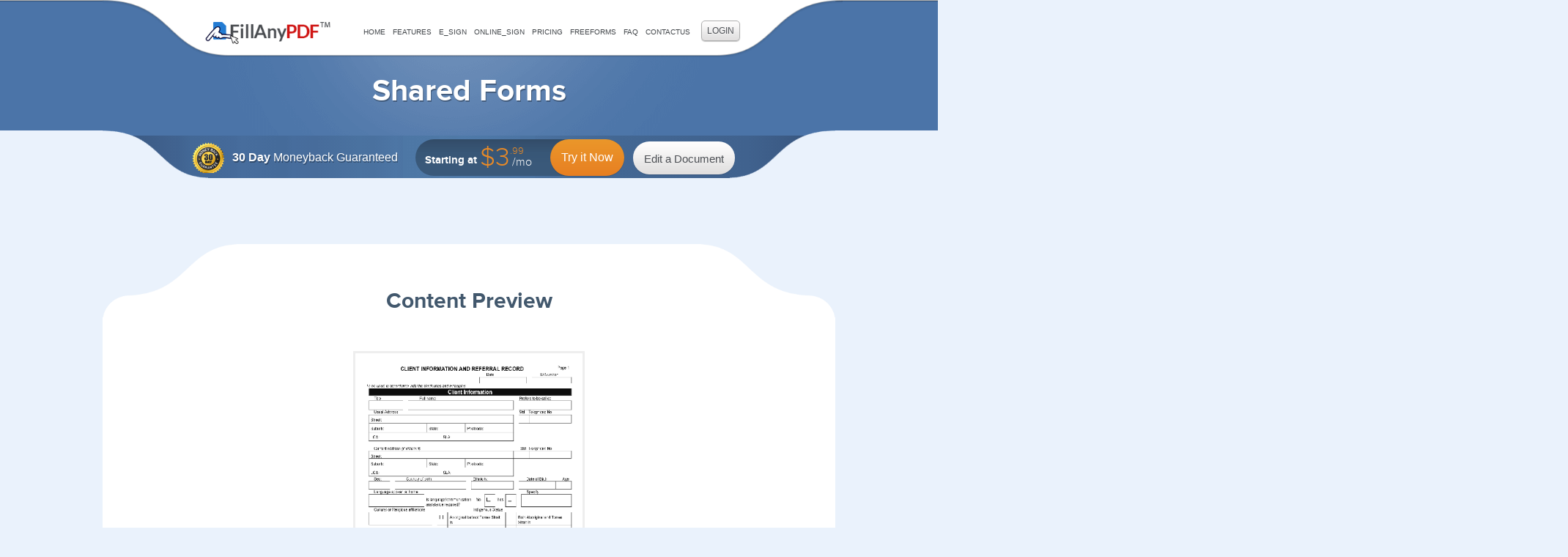

--- FILE ---
content_type: text/html; charset=utf-8
request_url: https://www.fillanypdf.com/SharedForm-5585/referral_form_good.aspx
body_size: 4189
content:
<!DOCTYPE html>
<html lang="en">
<head>
<meta name="google-site-verification" content="iyOlexkTyLIPG8lsYkWG3zwKZQVEZfo7h89tH7hF8_4" />

	<meta charset="UTF-8" />
	<meta name="viewport" content="width=device-width, initial-scale=1, minimum-scale=1, maximum-scale=1" />
    <meta name="keywords" content="digital signature , Online pdf editor, pdf writer, edit pdf online" />
<meta name="description" content="referral_form_good - 5585 Shared Form at fillanypdf.com" />
<meta http-equiv="Content-Type" content="text/html; charset=iso-8859-1" />
<meta http-equiv="Content-Type" content="text/html; charset=utf-8" />
	<title>Share Form::referral_form_good-5585</title>
	<link rel="shortcut icon" type="image/x-icon" href="../../Content/Images/favicon.ico" />

	<link rel="stylesheet" href="../../Content/Css/fonts.min.css" type="text/css" media="all" />
	<link rel="stylesheet" href="../../Content/Css/jquery.fs.selecter.min.css" type="text/css" media="all" />
	<link rel="stylesheet" href="../../Content/Css/magnific-popup.css" type="text/css" media="all" />
	<link rel="stylesheet" href="../../Content/Css/flexslider.css" type="text/css" media="all" />
	<link rel="stylesheet" href="../../Content/Css/style.min.css" type="text/css" media="all" />

		<script type="text/javascript" src="../../Scripts/jquery-1.11.3.min.js"></script>
	<script type="text/javascript" src="../../Scripts/dropzone.js"></script>
	<script type="text/javascript" src="../../Scripts/jquery.fs.selecter.min.js"></script>
	<script type="text/javascript" src="../../Scripts/jquery.magnific-popup.min.js"></script>
	<script type="text/javascript" src="../../Scripts/jquery.flexslider-min.js"></script>
	<script type="text/javascript" src="../../Scripts/jquery.fullscreener.min.js"></script>
	<script type="text/javascript" src="../../Scripts/main.min.js"></script>

	<style>

    font-face {
  font-family: 'Roboto';
  font-style: normal;
  font-weight: 300;
  src: local('Roboto Light'), local('Roboto-Light'), url(//fonts.gstatic.com/s/roboto/v15/Hgo13k-tfSpn0qi1SFdUfVtXRa8TVwTICgirnJhmVJw.woff2) format('woff2');
}
font-face {
  font-family: 'Ubuntu';
  font-style: normal;
  font-weight: 300;
  src: local('Ubuntu Light'), local('Ubuntu-Light'), url(//fonts.gstatic.com/s/ubuntu/v8/_aijTyevf54tkVDLy-dlnFtXRa8TVwTICgirnJhmVJw.woff2) format('woff2');
}
font-face {
  font-family: 'Ubuntu';
  font-style: normal;
  font-weight: 400;
  src: local('Ubuntu'), url(//fonts.gstatic.com/s/ubuntu/v8/sDGTilo5QRsfWu6Yc11AXg.woff2) format('woff2');
}
font-face {
  font-family: 'Ubuntu';
  font-style: normal;
  font-weight: 500;
  src: local('Ubuntu Medium'), local('Ubuntu-Medium'), url(//fonts.gstatic.com/s/ubuntu/v8/OsJ2DjdpjqFRVUSto6IffFtXRa8TVwTICgirnJhmVJw.woff2) format('woff2');
}
font-face {
  font-family: 'Ubuntu';
  font-style: normal;
  font-weight: 700;
  src: local('Ubuntu Bold'), local('Ubuntu-Bold'), url(//fonts.gstatic.com/s/ubuntu/v8/0ihfXUL2emPh0ROJezvraFtXRa8TVwTICgirnJhmVJw.woff2) format('woff2');
}
</style>
    <!-- HelpOnClick -->
   <!-- <script type='text/javascript'>
(function() {
var po = document.createElement('script'); po.type = 'text/javascript'; po.async = true;
po.src = '//traffic8.helponclick.com/assist?c=04003602-a79c-4e53-9242-6b894ab9afd9';
var s = document.getElementsByTagName('script')[0]; s.parentNode.insertBefore(po, s);
})();</script>
    <div style='display:none'><a href='http://www.helponclick.com'>Live Chat Software</a></div> -->
    <!-- /HelpOnClick -->
</head>
<body>
<div class="wrapper">




<header class="header">
		<div class="shell">
	<div class="header-top clearfix">
				<a href="/" class="logo">Fill Any PDF</a>
				<i class="icon-menu"><span></span></i>

				<nav class="nav">
					<ul>
					   <li><a href="/">Home</a></li>
                        <li><a href="/features.aspx">Features</a></li>
                        <li><a href="/electronic-signature.aspx">E_sign</a></li>
                        <li><a href="/online-signature.aspx">Online_Sign</a></li>
                        <li><a href="/SelectPlan.aspx">Pricing</a></li>
                        <li id="freeformstab"><a href="/freeforms.aspx">FreeForms</a></li>
                        <li><a href="/faq.aspx">FAQ</a></li>
                         <li><a href="/company.aspx">ContactUs</a></li>
					</ul>

						<a href="/Login.aspx" class="login">Login</a>
				</nav><!-- /.nav -->
			</div><!-- /.header-top -->

				<h1>Shared Forms</h1>

			<div class="header-bottom">
				<div class="callout">
					<div class="callout-inner">
						<p class="guarantee"><strong>30 Day</strong> Moneyback Guaranteed</p>

						<div class="actions">
							<div class="try">
								<div class="try-inner">
									<span>Starting at</span>
									<div class="try-price">$3<sup>.99</sup><sub>/mo</sub></div>
									<span></span>
								</div><!-- /.try-inner -->

								<a href="/SelectPlan.aspx" class="btn btn-try">Try it Now</a>
							</div><!-- /.try -->

							<a href="/EditDocument.aspx" class="btn btn-edit">Edit a Document</a>
						</div><!-- /.actions -->
					</div><!-- /.callout-inner -->
				</div><!-- /.callout -->

				<span class="left"></span>
				<span class="right"></span>
			</div><!-- /.header-bottom -->
		</div><!-- /.shell -->
	</header><!-- /.header -->


	<div class="main">
		<section class="section-form ">
			<div class="shell">
				<div class="section-inner">
					<div class="section-head">
						<h2>Content Preview</h2>
					</div><!-- /.section-head -->

					<div class="section-body pdf-preview">
						<img src="https://www.fillanypdf.com//FormData/Shared/5e24507b-9167-494b-96a3-371118381c89/thumb/referral form good00001.png">
						<div class="form-details clearfix">
							<ul class="fields">
								<li>Form Name:</li>
								<li>Tags:</li>
								<li>Posted Date:</li>
								<li>Size:</li>
								<li>Type:</li>
							</ul>
							<ul class="data">
								<li>referral_form_good</li>
								<li></li>
								<li>01/18/2014</li>

								<li>99 KB</li>
								<li>.PDF</li>
							</ul>
						</div>

						<div class="section-buttons">
                            <a href="/Download/Shared/5e24507b-9167-494b-96a3-371118381c89/referral_form_good.pdf"  class="small-btn btn-blue">Download</a>
							
						
                             <a  href="/LoginOrRegister.aspx"  class="small-btn btn-orange">Import to Account</a>
				
                               <a href="/Outer/Edit_FreeForm?shareformId=5585"  class="small-btn btn-green">Edit This Document</a>
						</div>
						<p class="notice"><strong>NOTICE:</strong>  By downloading this form you agree to the <a href="/TermsOfUse.aspx">TOS</a> and <a href="/Outer/FCAgreement"> Form Community Agreement.</a></p>
					</div><!-- /.section-body -->
				</div><!-- /.section-inner -->

				<span class="top-left"></span>
				<span class="top-right"></span>
				<span class="bottom-left"></span>
				<span class="bottom-right"></span>
			</div><!-- /.shell -->
		</section><!-- /.section-form -->

		<section class="section-callout">
			<div class="shell">
				<div class="section-inner">
					<div class="price">
							<h1>$3<sup>.99</sup><sub>/mo</sub></h1>
					</div><!-- /.price -->

					<h2>Lowest Priced PDF Writer Available</h2>
					<p>Fillanypdf.com, is the lowest priced PDF writer on the market, and we have thoroughly tested the application to make sure that you have top-of-the-line features each time you use our tool. For a low monthly fee, you gain access to a number of high-end features that are available through the bigger companies. Contact us today to learn more about the ways that you can edit PDF online.</p>
					<div class="actions">
						<a href="/SelectPlan.aspx" class="btn btn-callout">Try it Now</a>
					</div><!-- /.actions -->
				</div><!-- /.section-inner -->
			</div><!-- /.shell -->
		</section><!-- /.section-callout -->
	</div><!-- /.main -->

	<footer class="footer">
	
         


<div class="shell">
			<div class="footer-top">
				<span class="left"></span>
				<span class="right"></span>
			</div><!-- /.footer-top -->

			<a href="/" class="logo-footer">Fill Any PDF</a>

			<div class="nav-footer">
			<ul>
						<li>
							<div class="hfourdiv">Home</div>
							<ul>
								<li><a href="/Login.aspx">Login</a></li>
								<li><a href="/SelectPlan.aspx">Sign-Up</a></li>
								
							</ul>
						</li>

						<li>
							<div class="hfourdiv">Features</div>
							<ul>
								<li><a href="/features.aspx">Key Features</a></li>
								<li><a href="/online-signature.aspx">Online Signature</a></li>
								<li><a href="/electronic-signature.aspx">Electronic Signatures</a></li>
							</ul>
						</li>

						<li>
							<div class="hfourdiv">Plans & Pricing</div>
							<ul>
								<li><a href="/SelectPlan.aspx#tab2">Monthly Plans</a></li>
								<li><a href="/SelectPlan.aspx">Yearly Plans</a></li>
							</ul>
						</li>
						<li>
							<div class="hfourdiv">Site</div>
							<ul>
								<li><a href="/freeforms.aspx">Free Forms</a></li>
								<li><a href="/faq.aspx">FAQ's</a></li>
								<li><a href="/company.aspx">Contact Us</a></li>
                                <li><a href="/blog.aspx">Blog</a></li>
                                 <li><a href="/Sitemap.aspx">Sitemap</a></li>
							</ul>
						</li>

						<li>
							<div class="hfourdiv">Social Media</div>
							<div class="socials">
								<a href="https://www.facebook.com/FillAnyPDF/"><i class="icon-facebook"></i></a>
								<a href="https://plus.google.com/u/0/101245879416275627831/posts?hl=en"><i class="icon-google"></i></a>
								<a href="https://twitter.com/FillanyPdf2015"><i class="icon-twitter"></i></a>
							</div><!-- /.socials -->
						</li>
					</ul>
			</div><!-- /.nav-footer -->

			<div class="footer-bottom">
				<p class="copyrights">© 2010-2026 FillAnyPDF.com</p>

				<ul class="credits">
					<li><a href="/TermsOfUse.aspx">Terms of Use</a></li>
					<li><a href="/PrivacyPolicy.aspx">Privacy Policy</a></li>
				</ul><!-- /.credits -->
			</div><!-- /.footer-bottom -->
		</div><!-- /.shell -->
	</footer><!-- /.footer -->
</div><!-- /.wrapper -->
        <script type="text/javascript">
            adroll_adv_id = "2IODBSAXYRFZTGPORRYH3K";
            adroll_pix_id = "ZLATSLPEBFD63IGKN4JYPE";
            (function () {
                var oldonload = window.onload;
                window.onload = function () {
                    __adroll_loaded = true;
                    var scr = document.createElement("script");
                    var host = (("https:" == document.location.protocol) ? "https://s.adroll.com" : "http://a.adroll.com");
                    scr.setAttribute('async', 'true');
                    scr.type = "text/javascript";
                    scr.src = host + "/j/roundtrip.js";
                    ((document.getElementsByTagName('head') || [null])[0] ||
                     document.getElementsByTagName('script')[0].parentNode).appendChild(scr);
                    if (oldonload) { oldonload() }
                };
            }());
</script>
    <script type="text/javascript">
        var gaJsHost = (("https:" == document.location.protocol) ? "https://ssl." :
           "http://www.");
        document.write(unescape("%3Cscript src='" + gaJsHost + "google-analytics.com/ga.js' type='text/javascript'%3E%3C/script%3E"));
    </script>
    
    <script type="text/javascript">
        try {
            var pageTracker = _gat._getTracker("UA-48281591-1"); pageTracker._trackPageview();
        } catch (err) { }
    </script>
</body>
</html>

--- FILE ---
content_type: application/javascript
request_url: https://www.fillanypdf.com/Scripts/main.min.js
body_size: 1318
content:
!function(e,n,o,i){var t=e(n),l=e(o);l.ready(function(){if(e(".icon-menu").on("click",function(){e("body").toggleClass("clicked"),e(".nav").stop(!0,!0).slideToggle()}),t.width()<768){var n=e(".nav-secondary .current").text(),o=e(".nav-user .current").text();e(".nav-secondary > span").html(n),e(".nav-user > span").html(o),e(".nav-secondary > span").on("click",function(n){e(this).toggleClass("opened").parent().find("ul").stop(!0,!0).slideToggle("fast"),n.stopPropagation()}),e(".nav-user > span").on("click",function(n){e(this).toggleClass("opened").parent().find("ul").stop(!0,!0).slideToggle("fast"),n.stopPropagation()}),e("body").not(".nav-secondary > span").on("click",function(){e(".nav-secondary > span").removeClass("opened").parent().find("ul").slideUp("fast")}),e("body").not(".nav-user > span").on("click",function(){e(".nav-user > span").removeClass("opened").parent().find("ul").slideUp("fast")})}if(e(".list-faq .question a").on("click",function(n){n.preventDefault(),e(this).closest("li").toggleClass("clicked")}),t.width()<480&&e(".list-faq .question").on("click",function(){console.log("click"),e(this).parent().toggleClass("clicked")}),e("select").length&&e("select").selecter({cover:!0}),e(".icon-delete").length&&(e(".icon-delete").magnificPopup({modal:!0,type:"inline",preloader:!1}),l.on("click",".popup .btn-submit",function(n){n.preventDefault();var o=e.magnificPopup.instance,i=o.st.el;i.closest("tr").remove(),e.magnificPopup.close()}),l.on("click",".popup .btn-cancel",function(n){n.preventDefault(),e.magnificPopup.close()})),e(".icon-link").length&&(e(".icon-link").magnificPopup({modal:!0,type:"inline",preloader:!1}),l.on("click",".popup .btn-submit",function(n){n.preventDefault();var o=e.magnificPopup.instance,i=o.st.el;i.closest("tr").remove(),e.magnificPopup.close()}),l.on("click",".popup .btn-cancel",function(n){n.preventDefault(),e.magnificPopup.close()})),e(".icon-settings").length&&(e(".icon-settings").magnificPopup({modal:!0,type:"inline",preloader:!1}),l.on("click",".popup .btn-submit",function(n){n.preventDefault();var o=e.magnificPopup.instance,i=o.st.el;i.closest("tr").remove(),e.magnificPopup.close()}),l.on("click",".popup .btn-cancel",function(n){n.preventDefault(),e.magnificPopup.close()})),e(".icon-download").length&&e(".icon-download input.btn").magnificPopup({modal:!0,type:"inline",preloader:!1,items:{src:"#popup-update",type:"inline"}}),e(".edit-page").length&&(e(".icon-print").parent("a").magnificPopup({modal:!0,type:"inline",preloader:!1}),l.on("click",".popup-print .btn-print, .popup-print .btn-close",function(n){n.preventDefault(),e.magnificPopup.close()})),e(".tabs").length){var i="current";e(".tabs-nav a").on("click",function(n){var o=e(this),t=e(o.attr("href"));o.parent().add(t).addClass(i).siblings().removeClass(i),n.preventDefault()})}e(".zoom-slider").length&&e(".zoom-slider").slider(),e(".home-page").length&&e(".slide img").fullscreener()}),t.on("load",function(){if(e(".home-page").length&&e(".slider").flexslider({animation:"fade",controlNav:!1,controlsContainer:e(".slider-controls"),customDirectionNav:e(".slider-controls a")}),e(".edit-page").length){var n=l.height();e(".widget-preview ol").outerHeight();e(".sidebar, .iframe").height(n-e(".header-top").height()),e(".widget-preview").height(n),e(".sidebar").niceScroll({cursorcolor:"#8db1d6",cursorwidth:"5px",cursorborder:"0 solid #fff",cursorborderradius:"3px",autohidemode:!1,background:"#e1eaf5",railpadding:{top:12,right:5,left:5,bottom:12}})}}),t.on("load resize",function(){t.width()<1025?e(".wrapper").width(t.width()):e(".wrapper").css("width","auto")})}(jQuery,window,document);